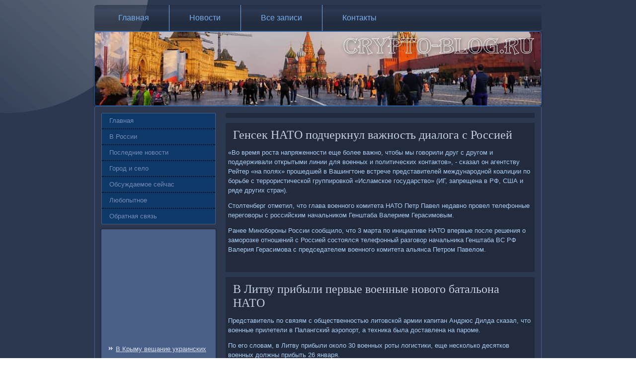

--- FILE ---
content_type: text/html; charset=UTF-8
request_url: http://crypto-blog.ru/default10128.htm
body_size: 8458
content:
<!DOCTYPE html>
<html lang="ru-RU">
<head>
<meta charset="UTF-8">
<meta name="viewport" content="width=device-width, initial-scale=1">
<link rel="profile" href="http://gmpg.org/xfn/11">
 <link rel="shortcut icon" href="favicon.ico" type="image/x-icon" />

  <title>Генсек НАТО подчеркнул важность диалога с Россией | Crypto-blog.ru</title>
<meta name="description" content="Генсек НАТО подчеркнул важность диалога с Россией"/>
<meta name="viewport" content="initial-scale = 1.0, maximum-scale = 1.0, user-scalable = no, width = device-width">

    <!--[if lt IE 9]><script src="https://html5shiv.googlecode.com/svn/trunk/html5.js"></script><![endif]-->
    <link rel="stylesheet" href="style.css" media="screen">
    <!--[if lte IE 7]><link rel="stylesheet" href="style.ie7.css" media="screen" /><![endif]-->
    <link rel="stylesheet" href="style.responsive.css" media="all">


    <script src="jquery.js"></script>
    <script src="script.js"></script>
    <script src="script.responsive.js"></script>


<style>.c_ul-content .c_ul-postcontent-0 .layout-item-0 { border-top-width:1px;border-top-style:solid;border-top-color:#5974A6;margin-top: 10px;margin-bottom: 10px;  }
.c_ul-content .c_ul-postcontent-0 .layout-item-1 { border-right-style:solid;border-right-width:1px;border-right-color:#5974A6; padding-right: 10px;padding-left: 10px;  }
.c_ul-content .c_ul-postcontent-0 .layout-item-2 { padding-right: 10px;padding-left: 10px;  }
.ie7 .c_ul-post .c_ul-layout-cell {border:none !important; padding:0 !important; }
.ie6 .c_ul-post .c_ul-layout-cell {border:none !important; padding:0 !important; }

</style></head>

<body class="not-front not-logged-in page-node node-type-story no-sidebars">

<div id="c_ul-main">
<nav class="c_ul-nav">
     
    <ul class=" c_ul-hmenu "><li class="leaf"><a href="default.html" title="Главная страница">Главная</a></li><li class="leaf"><a href="valucassi/" title="Новости">Новости</a></li><li class="leaf"><a href="sitemap/" title="Все записи">Все записи</a></li><li class="leaf"><a href="contact/" title="Контакты">Контакты</a></li>
</ul></nav><header class="c_ul-header">
    <div class="c_ul-shapes">
        
            </div>





  </header>
 <div class="c_ul-sheet clearfix">
             <div class="c_ul-layout-wrapper">
                <div class="c_ul-content-layout">
                     <div class="c_ul-content-layout-row">
                        <div class="c_ul-layout-cell c_ul-sidebar1"><div class="c_ul-vmenublock clearfix">
        <div class="c_ul-vmenublockcontent">
<ul class="c_ul-vmenu"><li><a href="default.html">Главная</a></li><li><a href="futrinoros/">В России</a></li><li><a href="finsiris/">Последние новости</a></li><li><a href="lizoperba/">Город и село</a></li><li><a href="kredresu/">Обсуждаемое сейчас</a></li><li><a href="upraris/">Любопытное</a></li><li><a href="contact/">Обратная связь</a></li>
</ul>
 </div>           </div>
 <div class="clear-block block block-block" id="block-block-1">
            <div class="c_ul-block clearfix">
        <div class="c_ul-blockcontent"><br />
<br />
  
<br />
 <br />
 <br />
 <br /> <br />
<br />

<br /><br /> <ul><li><a href="default10108.htm">В Крыму вещание украинских телеканалов расценили как диверсию</a>
</li><br /><li><a href="default10638.htm">Скорректирован закон об организации регулярных перевозок пассажиров в области</a>
</li><br /><li><a href="default10130.htm">Спецназ ВВО вывел из строя стратегически важные объекты противника в Хабаровском крае</a>
</li></ul> <br /><br />
</div>
   </div> </div>
      </div>                        <div class="c_ul-layout-cell c_ul-content">
<default class="c_ul-post c_ul-default">
  <div class="c_ul-postcontent">  </div>

</default>

         <div class="node story promote">
<default class="c_ul-post c_ul-default">
     <h1 class='c_ul-postheader'><span class='c_ul-postheadericon'>Генсек НАТО подчеркнул важность диалога с Россией</span></h1>
        <div class="c_ul-postcontent c_ul-postcontent-0 clearfix">      <div class="c_ul-default">
    
<p>«Во время роста напряженности еще более важно, чтобы мы говорили друг с другом и поддерживали открытыми линии для военных и политических контактов», - сказал он агентству Рейтер «на полях» прошедшей в Вашингтоне встрече представителей международной коалиции по борьбе с террористической группировкой «Исламское государство» (ИГ, запрещена в РФ, США и ряде других стран).</p>
<p>Столтенберг отметил, что глава военного комитета НАТО Петр Павел недавно провел телефонные переговоры с российским начальником Генштаба Валерием Герасимовым.</p>
<p>Ранее Минобороны России сообщило, что 3 марта по инициативе НАТО впервые после решения о заморозке отношений с Россией состоялся телефонный разговор начальника Генштаба ВС РФ Валерия Герасимова с председателем военного комитета альянса Петром Павелом.</p> 
 </div>
 <br />         
 </div>
 </default><default class="c_ul-post c_ul-default">
     <h1 class='c_ul-postheader'><span class='c_ul-postheadericon'>В Литву прибыли первые военные нового батальона НАТО</span></h1>  <div class="c_ul-postcontent c_ul-postcontent-0 clearfix">      <div class="c_ul-default">   
<p>Представитель по связям с общественностью литовской армии капитан Андрюс Дилда сказал, что военные прилетели в Палангский аэропорт, а техника была доставлена на пароме.</p>
<p>По его словам, в Литву прибыли около 30 военных роты логистики, еще несколько десятков военных должны прибыть 26 января.</p>
<p>Бельгийские военные будут служить в батальоне НАТО под командованием Германии.</p>
<p>Ранее сообщалось, что военный самолет НАТО не смог приземлиться в аэропорту Вильнюса из-за погодных условий и был направлен в Варшаву.</p>
<p>Как отмечает Delfi, на этом самолете находились первые немецкие военные, включая командующего батальоном.</p>        
 <br /> <h3>Читать также:</h3> <a href="default10273.htm">В Минстрое Омской области подтвердили отставку Рудюка</a>
<br /><a href="default10085.htm">Задержан сын руководителя клуба Патриот и другие участники лагеря</a>
<br /><a href="default10625.htm">Президент Молдовы начнет консультации с народом республики</a>
<br />
 <br />  </div>
   <br />
   <br />           
       </div>
 </default>  </div></div>  </div>
                </div>
             </div> </div>
<footer class="c_ul-footer">
                        <div class="c_ul-footer-inner">

<p>Crypto-blog.ru © В России, события, обсуждаемое.</p>
    
  </div>
</footer>
</div>


</body>
</html>